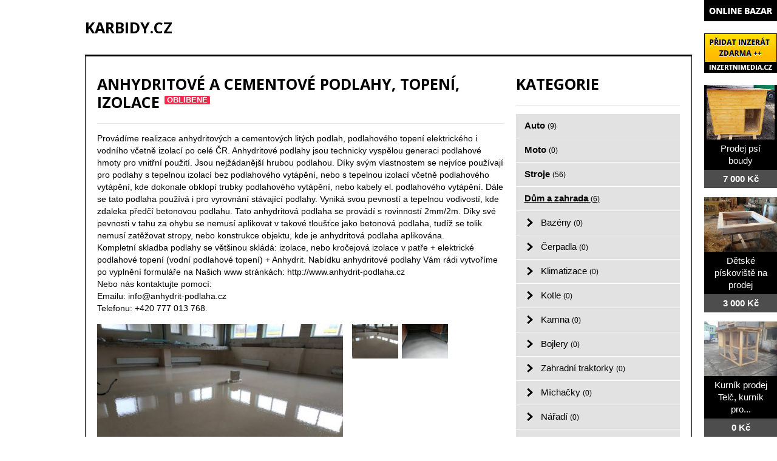

--- FILE ---
content_type: text/html; charset=utf-8
request_url: http://www.karbidy.cz/bazar/dum-a-zahrada/ostatni/7303-anhydritove-a-cementove-podlahy-topeni-izolace
body_size: 4966
content:
<!DOCTYPE html>
<html lang="cs-cz">
<head>
  <base href="http://www.karbidy.cz/bazar/dum-a-zahrada/ostatni/7303-anhydritove-a-cementove-podlahy-topeni-izolace" />
  <meta http-equiv="content-type" content="text/html; charset=utf-8" />
  <meta name="title" content="Anhydritové a cementové podlahy, topení, izolace" />
  <meta name="author" content="Monaxa Provider s.r.o. (www.firemni-reklama.cz)" />
  <meta name="description" content="Provádíme realizace anhydritových a cementových litých podlah, podlahového topení elektrického i vodního včetně izolací po celé ČR. Anhydritové podlahy jsou technicky vyspělou generaci podlahové hmoty pro vnitřní použití.  Jsou nejžádanější hrubou podlahou." />
  <meta name="generator" content="Joomla! - Open Source Content Management" />
  <title>Anhydritové a cementové podlahy, topení, izolace - karbidy.cz</title>
  <link href="http://www.karbidy.cz/bazar/dum-a-zahrada/ostatni/7303-anhydritove-a-cementove-podlahy-topeni-izolace" rel="canonical" />
  <link rel="stylesheet" href="http://www.karbidy.cz/bazar/media/com_mtree/js/jquery.fancybox-1.3.4.css" type="text/css" />
  <link rel="stylesheet" href="/bazar/media/system/css/modal.css" type="text/css" />
  <link rel="stylesheet" href="/css/hlavni.css" type="text/css" />
  <link rel="stylesheet" href="http://fonts.googleapis.com/css?family=Open+Sans:300italic,400italic,600italic,700italic,800italic,400,800,700,600,300&amp;subset=latin,latin-ext" type="text/css" />
  <script src="/bazar/media/system/js/mootools-core.js" type="text/javascript"></script>
  <script src="/bazar/media/system/js/core.js" type="text/javascript"></script>
  <script src="/bazar/media/system/js/mootools-more.js" type="text/javascript"></script>
  <script src="/bazar/media/system/js/modal.js" type="text/javascript"></script>
  <script type="text/javascript">
window.addEvent('domready', function() {
			$$('.tooltip').each(function(el) {
				var title = el.get('title');
				if (title) {
					var parts = title.split('::', 2);
					el.store('tip:title', parts[0]);
					el.store('tip:text', parts[1]);
				}
			});
			var JTooltips = new Tips($$('.tooltip'), { maxTitleChars: 50, fixed: false});
		});
		window.addEvent('domready', function() {

			SqueezeBox.initialize({});
			SqueezeBox.assign($$('a.modal'), {
				parse: 'rel'
			});
		});
  (function(i,s,o,g,r,a,m){i['GoogleAnalyticsObject']=r;i[r]=i[r]||function(){
  (i[r].q=i[r].q||[]).push(arguments)},i[r].l=1*new Date();a=s.createElement(o),
  m=s.getElementsByTagName(o)[0];a.async=1;a.src=g;m.parentNode.insertBefore(a,m)
  })(window,document,'script','//www.google-analytics.com/analytics.js','ga');

  ga('create', 'UA-44110824-10', 'auto');
  ga('send', 'pageview');

  </script>
  <meta property="og:title" content="Anhydritové a cementové podlahy, topení, izolace"/>
  <meta property="og:description" content="Provádíme realizace anhydritových a cementových litých podlah, podlahového topení elektrického i vodního včetně izolací po celé ČR. Anhydritové podlahy jsou technicky vyspělou generaci podlahové hmoty pro vnitřní použití.  Jsou nejžádanější hrubou podlahou."/>
  <meta property="og:url" content="http://www.karbidy.cz/bazar/dum-a-zahrada/ostatni/7303-anhydritove-a-cementove-podlahy-topeni-izolace"/>
  <meta property="og:image" content="http://www.inzertnimedia.cz/media/com_mtree/images/listings/s/8599-foto1.jpg"/>
  <script src="http://www.karbidy.cz/bazar/media/com_mtree/js/jquery-1.8.3.min.js" type="text/javascript"></script>
  <script src="http://www.karbidy.cz/bazar/media/com_mtree/js/vote.js" type="text/javascript"></script>
  <script src="http://www.karbidy.cz/bazar/media/com_mtree/js/jquery.fancybox-1.3.4.pack.js" type="text/javascript"></script>
  <script type="text/javascript"><!-- 
jQuery.noConflict();
var mtoken="25e4350bfe4ae1bbce92d57ac19a1ac2";
var mosConfig_live_site="http://www.karbidy.cz/bazar";
var ratingImagePath="/media/com_mtree/images/";
var langRateThisListing="Ohodnotit tento záznam";
var ratingText=new Array();
ratingText[5]="Výborné!";
ratingText[4]="Dobré";
ratingText[3]="Průměr";
ratingText[2]="Dostačující";
ratingText[1]="Velmi špatné";
//--></script>
  <link href="http://www.karbidy.cz/bazar/components/com_mtree/templates/kinabalu/template.css" rel="stylesheet" type="text/css"/>

</head>

<body>
<div class="stred">
<a href="http://www.karbidy.cz/" class="ID-logo">karbidy.cz</a>
<div class="ID-obsah">
<div class="ID-levy">

<div id="system-message-container">
</div>
<div class="inzerat-detail">
<h1><span itemprop="name">Anhydritové a cementové podlahy, topení, izolace </span><sup class="popular">Oblíbené</sup> </h1>
<div class="inzerat-text">
<div class="inzerat-levy">
<!-- <div class="datum">
<time datetime="2021-03-04 14:54:06">04.03.2021</time></div> -->
<div class="popisek">
Provádíme realizace anhydritových a cementových litých podlah, podlahového topení elektrického i vodního včetně izolací po celé ČR. Anhydritové podlahy jsou technicky vyspělou generaci podlahové hmoty pro vnitřní použití.  Jsou nejžádanější hrubou podlahou. Díky svým vlastnostem se nejvíce používají pro podlahy s tepelnou izolací bez podlahového vytápění, nebo s tepelnou izolací včetně podlahového vytápění, kde dokonale obklopí trubky podlahového vytápění, nebo kabely el. podlahového vytápění. Dále se tato podlaha používá i pro vyrovnání stávající podlahy. Vyniká svou pevností a tepelnou vodivostí, kde zdaleka předčí betonovou podlahu. Tato anhydritová podlaha se provádí s rovinností 2mm/2m. Díky své pevnosti v tahu za ohybu se nemusí aplikovat v takové tloušťce jako betonová podlaha, tudíž se tolik nemusí zatěžovat stropy, nebo konstrukce objektu, kde je anhydritová podlaha aplikována.<br />
Kompletní skladba podlahy se většinou skládá: izolace, nebo kročejová izolace v patře  + elektrické podlahové topení (vodní podlahové topení) + Anhydrit. Nabídku anhydritové podlahy Vám rádi vytvoříme po vyplnění formuláře na Našich www stránkách: http://www.anhydrit-podlaha.cz<br />
Nebo nás kontaktujte pomocí:<br />
Emailu: info@anhydrit-podlaha.cz<br />
Telefonu: +420 777 013 768.</div>
<div class="inzerat-obrazky">				<div class="obrazek-velky">
        <a class="listingimage" rel="group1" href="http://www.inzertnimedia.cz/media/com_mtree/images/listings/m/8599-foto1.jpg">
        <img src="http://www.inzertnimedia.cz/media/com_mtree/images/listings/m/8599-foto1.jpg" alt="8599-foto1.jpg" /></a></div><div class="obrazek-nahledy">		<div class="obrazek-nahled"><a class="listingimage" rel="group1" href="http://www.inzertnimedia.cz/media/com_mtree/images/listings/m/8599-foto1.jpg"><img src="http://www.inzertnimedia.cz/media/com_mtree/images/listings/s/8599-foto1.jpg" alt="8599-foto1.jpg" /></a></div>		<div class="obrazek-nahled"><a class="listingimage" rel="group1" href="http://www.inzertnimedia.cz/media/com_mtree/images/listings/m/8600-foto2.jpg"><img src="http://www.inzertnimedia.cz/media/com_mtree/images/listings/s/8600-foto2.jpg" alt="8600-foto2.jpg" /></a></div></div></div>
<script type="text/javascript">
jQuery(function () {
		jQuery("a.listingimage").fancybox({
		'opacity'	: true,
		'overlayShow'	: true,
		'overlayOpacity': 0.7,
		'overlayColor'	: '#000',
		'transitionIn'	: 'none',
		'transitionOut'	: 'none',
		'changeSpeed'	: '0',
		'padding'	: '0',
		'type'		: 'image',
		'changeFade'	: 0,
		'cyclic'	: true
	});
});
</script>
<div class="inzerat-podrobnosti">
<h2>Podrobnosti</h2>
<ul class="inzerat-informace"><li id="field_9" class="radek radek-1 radek radek-konec"><div class="caption">Telefon</div><div class="output">777013768</div></li><li id="field_11" class="radek radek-2 radek radek-konec"><div class="caption">E-mail</div><div class="output"><script type="text/javascript"><!--
document.write('<a hr'+'ef="mai'+'lto'+':'+'%69%6e%66%6f%40%61%6e%68%79%64%72%69%74%2d%70%6f%64%6c%61%68%61%2e%63%7a">&#105;&#110;&#102;&#111;&#64;&#97;&#110;&#104;&#121;&#100;&#114;&#105;&#116;&#45;&#112;&#111;&#100;&#108;&#97;&#104;&#97;&#46;&#99;&#122;<\/a>');
//--></script></div></li><li id="field_12" class="radek radek-1 radek radek-konec"><div class="caption">WWW</div><div class="output"><a href="http://www.anhydrit-podlaha.cz" target="_blank">www.anhydrit-podlaha.cz</a></div></li><li id="field_13" class="radek radek-2 radek radek-konec"><div class="caption">Cena</div><div class="output">0 Kč</div></li><li id="field_14" class="radek radek-1 radek radek-konec"><div class="caption">Zobrazení</div><div class="output">45944</div></li><li id="field_18" class="radek radek-2 radek radek-konec"><div class="caption">Vloženo</div><div class="output"><time datetime="2021-03-04 14:54:06">04.03.2021</time></div></li></ul>	<div class="inzerat-tlacitka">
	<a href="/bazar/dum-a-zahrada/ostatni/7303-anhydritove-a-cementove-podlahy-topeni-izolace/recommend" rel="nofollow">Doporučit inzerát</a><a href="/bazar/dum-a-zahrada/ostatni/7303-anhydritove-a-cementove-podlahy-topeni-izolace/contact" rel="nofollow">Kontaktovat vlastníka</a><a href="http://maps.google.com/maps?q=+Pla%C5%88any++28104" rel="nofollow" target="_blank">Poloha na mapě</a>  </div>
</div>
</div>


<div class="clr"></div>


<div class="column first"><div class="listing-desc"></div></div>


</div>
</div>
</div>
<div class="ID-pravy">
<div class="modul">
<h2 class="nadpis">Kategorie</h2>
<div class="text">
<ul class="menu-bazar"><li><a href="/bazar/auto">Auto <small>(9)</small></a></li><li><a href="/bazar/moto">Moto <small>(0)</small></a></li><li><a href="/bazar/stroje">Stroje <small>(56)</small></a></li><li class="parent active"><a href="/bazar/dum-a-zahrada">Dům a zahrada <small>(6)</small></a><ul class="menu-bazar"><li><a href="/bazar/dum-a-zahrada/bazeny">Bazény <small>(0)</small></a></li><li><a href="/bazar/dum-a-zahrada/cerpadla">Čerpadla <small>(0)</small></a></li><li><a href="/bazar/dum-a-zahrada/klimatizace">Klimatizace <small>(0)</small></a></li><li><a href="/bazar/dum-a-zahrada/kotle">Kotle <small>(0)</small></a></li><li><a href="/bazar/dum-a-zahrada/kamna">Kamna <small>(0)</small></a></li><li><a href="/bazar/dum-a-zahrada/bojlery">Bojlery <small>(0)</small></a></li><li><a href="/bazar/dum-a-zahrada/zahradni-traktorky">Zahradní traktorky <small>(0)</small></a></li><li><a href="/bazar/dum-a-zahrada/michacky">Míchačky <small>(0)</small></a></li><li><a href="/bazar/dum-a-zahrada/naradi">Nářadí <small>(0)</small></a></li><li><a href="/bazar/dum-a-zahrada/radiatory">Radiátory <small>(0)</small></a></li><li><a href="/bazar/dum-a-zahrada/rostliny">Rostliny <small>(0)</small></a></li><li><a href="/bazar/dum-a-zahrada/sekacky">Sekačky <small>(0)</small></a></li><li><a href="/bazar/dum-a-zahrada/snezne-frezy">Sněžné frézy <small>(0)</small></a></li><li><a href="/bazar/dum-a-zahrada/stavebni-material">Stavební materiál <small>(0)</small></a></li><li><a href="/bazar/dum-a-zahrada/vybaveni-dilen">Vybavení dílen <small>(0)</small></a></li><li><a href="/bazar/dum-a-zahrada/vysavace">Vysavače <small>(0)</small></a></li><li><a href="/bazar/dum-a-zahrada/grili">Grili <small>(0)</small></a></li><li><a href="/bazar/dum-a-zahrada/zahradni-nabytek">Zahradní nábytek <small>(0)</small></a></li><li><a href="/bazar/dum-a-zahrada/zahradni-technika">Zahradní technika <small>(0)</small></a></li><li class="parent active"><a href="/bazar/dum-a-zahrada/ostatni">Ostatní <small>(3)</small></a></li></ul></li><li><a href="/bazar/reality">Reality <small>(29)</small></a></li><li><a href="/bazar/zvirata">Zvířata <small>(0)</small></a></li><li><a href="/bazar/pc">Počítače <small>(0)</small></a></li><li><a href="/bazar/elektro">Elektro <small>(5)</small></a></li><li><a href="/bazar/mobily">Mobily <small>(0)</small></a></li><li><a href="/bazar/foto-video">Foto - video <small>(0)</small></a></li><li><a href="/bazar/prace">Práce <small>(0)</small></a></li><li><a href="/bazar/sluzby">Služby <small>(11)</small></a></li><li><a href="/bazar/deti">Děti <small>(0)</small></a></li><li><a href="/bazar/obleceni">Oblečení <small>(0)</small></a></li><li><a href="/bazar/sport">Sport <small>(0)</small></a></li><li><a href="/bazar/hudba">Hudba <small>(0)</small></a></li><li><a href="/bazar/knihy">Knihy <small>(0)</small></a></li><li><a href="/bazar/vstupenky">Vstupenky <small>(0)</small></a></li><li><a href="/bazar/nabytek">Nábytek <small>(0)</small></a></li><li><a href="/bazar/ostatni">Ostatní <small>(38)</small></a></li><li><a href="/bazar/koupe">Koupě <small>(2)</small></a></li><li><a href="/bazar/palivove-drevo-palivove-drivi-drevo-na-topeni">Palivové dřevo - palivové dříví - dřevo na topení <small>(15)</small></a></li></ul></div>
</div>
<div class="modul">
<a href="http://www.toplist.cz/stat/1455726"><script>
<!--
document.write('<img src="http://toplist.cz/count.asp?id=1455726&amp;logo=mc&amp;http='+escape(document.referrer)+'&amp;t='+escape(document.title)+
'&amp;wi='+escape(window.screen.width)+'&amp;he='+escape(window.screen.height)+'&amp;cd='+escape(window.screen.colorDepth)+'" width="88" height="60" class="toplist" alt="TOPlist" />'); 
//--></script></a><noscript><img src="http://toplist.cz/count.asp?id=1455726&amp;logo=mc" class="toplist"
alt="TOPlist" width="88" height="60" /></noscript>

</div>
</div>
</div>
</div>

<div id="copy">
<BR>

DOPORUČUJEME NAVŠTÍVIT: <a href="http://tvrdokov.cz">tvrdokov.cz</a> | <a href="http://vykuptvrdokovu.cz">výkuptvrdokovu.cz</a> | <a href="http://tvrdokovy.cz">tvrdokovy.cz</a>
<br><br>Všechna práva vyhrazena | Copyright © 2010 karbidy.cz
<div class="ID-bannery-katalyzatory">
<!DOCTYPE HTML PUBLIC "-//IETF//DTD HTML 2.0//EN">
<html><head>
<title>302 Found</title>
</head><body>
<h1>Found</h1>
<p>The document has moved <a href="https://www.kovy.cz/files/bannery/katalyzatory.php?pocet_zaznamu=7">here</a>.</p>
</body></html>
</div>
</div>

<br><br>


<div class="ID-bannery-pravy">
<a href="/bazar"><img src="/images/bazar_banner.png" alt="bazar"></a>
<a class="tooltip" href="http://www.inzertnimedia.cz/pridat-inzerat" title="Přidáním inzerátu na tento systém zveřejníme váš inzerát na cca 400 webových portálech a to zcela zdarma.::"><img src="http://www.inzertnimedia.cz/images/pridat-inzerat.png" alt="přidat inzerát zdarma"></a>
<div class="banner"><a target="_blank" class="tooltip" href="http://www.i-kralikarny.cz/prodej-psi-boudy" title="Prodej psí boudy levně::po celé ČR"><img src="https://www.inzertnimedia.cz/media/com_mtree/images/listings/s/551.jpg" alt="Prodej psí boudy">Prodej psí boudy<span>7 000 Kč</span></a></div><div class="banner"><a target="_blank" class="tooltip" href="http://www.i-kralikarny.cz/prodej-piskoviste" title="Dětské pískoviště na prodej::po celé ČR"><img src="https://www.inzertnimedia.cz/media/com_mtree/images/listings/s/548.jpg" alt="Dětské pískoviště na prodej">Dětské pískoviště na prodej<span>3 000 Kč</span></a></div><div class="banner"><a class="tooltip" href="/bazar/1659-kurnik-prodej-telc-kurnik-pro-slepice-s-vybehem-telc-kurnik-pro-drubez-telc" title="Kurník prodej Telč, kurník pro slepice s výběhem Telč, kurník pro drůbež Telč::"><img src="https://www.inzertnimedia.cz/media/com_mtree/images/listings/s/3275-IMG_6497.JPG" alt="Kurník prodej Telč, kurník pro slepice s výběhem Telč, kurník pro drůbež Telč">Kurník prodej Telč, kurník pro...<span>0 Kč</span></a></div>
<div class="banner"><a class="tooltip" href="/bazar/7793-smyslne-celotelove-masaze" title="Smyslné celotělové masáže::"><img src="https://www.inzertnimedia.cz/media/com_mtree/images/listings/s/9603-foto.jpg" alt="Smyslné celotělové masáže">Smyslné celotělové masáže...<span>150 Kč</span></a></div>
<div class="banner"><a class="tooltip" href="/bazar/7195-montovane-garaze-s-omitkou" title="Montované garáže s omítkou::"><img src="https://www.inzertnimedia.cz/media/com_mtree/images/listings/s/8370-foto1.JPG" alt="Montované garáže s omítkou">Montované garáže s omítkou...<span>55 000 Kč</span></a></div>
<div class="banner"><a class="tooltip" href="/bazar/2051-prodam-vbd-znacky-iscar" title="Prodám VBD značky ISCAR::"><img src="https://www.inzertnimedia.cz/media/com_mtree/images/listings/s/3926-DSC_0053.jpg" alt="Prodám VBD značky ISCAR">Prodám VBD značky ISCAR...<span>100 Kč</span></a></div>
</div>
</body>
</html>